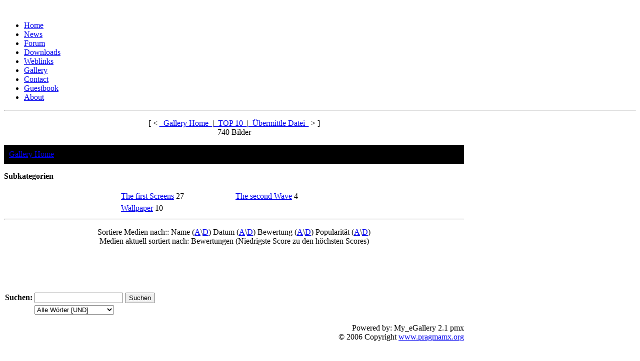

--- FILE ---
content_type: text/html
request_url: http://www.moa.frankysz.de/My_eGallery-do-showgall-gid-13-offset-0-orderby-ratingA.html
body_size: 10540
content:
<!DOCTYPE html PUBLIC "-//W3C//DTD XHTML 1.0 Transitional//EN"
  "http://www.w3.org/TR/xhtml1/DTD/xhtml1-transitional.dtd">
<html xmlns="http://www.w3.org/1999/xhtml" xml:lang="de" lang="de" dir="ltr"><head>
<title>Mercenaries of Andosia [MoA] - Gallery</title>
<meta http-equiv="Content-Type" content="text/html; charset=ISO-8859-1" />
<meta http-equiv="Content-Language" content="de" />
<meta http-equiv="Content-Style-Type" content="text/css" />
<meta http-equiv="Content-Script-Type" content="text/javascript" />
<meta http-equiv="expires" content="0" />
<meta name="revisit-after" content="3 DAYS" />
<meta name="robots" content="INDEX, FOLLOW" />
<meta name="robots" content="all" />
<meta name="resource-type" content="DOCUMENT" />
<meta name="distribution" content="GLOBAL" />
<meta name="rating" content="general" />
<meta name="author" content="Mercenaries of Andosia [MoA] - cn.fSZ Web-Development www.cnfsz.eu" />
<meta name="reply-to" content="info@cnfsz.eu" />
<meta name="keywords" content="Mercenaries of Andosia, MoA, MMORPG, Clan, Gaming, Eve-Online, Anarchy Online, Battle Isle, DAK, UT, STVEF, cn.fsz, cnfsz" />
<meta name="generator" content="pragmaMx 0.1.10 - by http://pragmaMx.org - pragmatized by http://www.pragmatized.com/" />
<meta name="copyright" content="Copyright (c) 2026 by Mercenaries of Andosia [MoA]" />
<meta name="description" content="Mercenaries of Andosia - the MMOG (Massively Multiplayer Online Game) Clan - EVE-Online, Anarchy Online, Battle Isle DAK, Unreal Tournament, Siedler, StarTrek Voyager Elite Force, Downloads - Screens - Forum" />
<meta name="y_key" content="60e87a49f42fdef8" />
<meta name="msvalidate.01" content="D6FFDFAC7A56B152B9B258E8F48DAE98" />
<meta name="google-site-verification" content="kE6qRiYgd1w98To2aiO15DpT8MWB8RK7fj7k_Oj7IAE" />
<!-- build & pragmatized with pmz-templatesystem v.1.0 @ www.sb-websoft.com -->

<link rel="stylesheet" href="themes/pmz-Stargazer/style/Stargazer.css" type="text/css" />
<script src="includes/pmz/adds/jscheck.pmz.js" type="text/javascript"></script>
<script src="includes/pmz/adds/jquery.pmz.js" type="text/javascript"></script>
<script src="themes/pmz-Stargazer/plugins/social/bookmarks.js" type="text/javascript"></script>
<link rel="stylesheet" href="themes/pmz-Stargazer/style/jquery.tooltip.css" type="text/css" />
<script src="includes/pmz/adds/jquery.dimensions.js" type="text/javascript"></script>
<script src="includes/pmz/adds/jquery.tooltip.js" type="text/javascript"></script>
<script src="includes/pmz/adds/tooltip.app.js" type="text/javascript"></script>
<link href="themes/pmz-Stargazer/style/facebox.css" media="screen" rel="stylesheet" type="text/css" />
<script src="includes/pmz/adds/facebox.js" type="text/javascript"></script>
<script src="includes/pmz/adds/facebox.app.js" type="text/javascript"></script>
<link media="all" type="text/css" href="themes/pmz-Stargazer/style/editor.whizzywig.css" rel="stylesheet" />
<link rel="shortcut icon" href="http://www.moa.frankysz.de/favicon.ico" type="image/x-icon" />
<link rel="stylesheet" href="themes/pmz-Stargazer/style/style.css" type="text/css" />

<!-- START rss_feeds -->
<link rel="alternate" type="application/rss+xml" title="Mercenaries of Andosia [MoA] - Artikel" href="backend.php?op=story" />
<link rel="alternate" type="application/rss+xml" title="Mercenaries of Andosia [MoA] - Downloads" href="backend.php?op=downs" />
<link rel="alternate" type="application/rss+xml" title="Mercenaries of Andosia [MoA] - Web-Links" href="backend.php?op=link" />
<link rel="alternate" type="application/rss+xml" title="Mercenaries of Andosia [MoA] - Alle" href="backend.php?op=all" />
<!-- END rss_feeds -->

</head>
<!-- $Id: index.html 750 2009-01-27 19:42:28Z franky www.cnfsz.eu www.pragmatized.com $ -->
<!-- BEGIN themeheader -->
<body>
<div id="header">
&nbsp;
</div>
<div id="topmenu">
<!-- BEGIN pmzthemeadds_top -->
<ul>
<li><a href="/">Home</a></li>
<li><a href="http://www.moa.frankysz.de/News.html">News</a></li>
<li><a href="http://www.moa.frankysz.de/eBoard.html">Forum</a></li>
<li><a href="http://www.moa.frankysz.de/Downloads.html">Downloads</a></li>
<li><a href="http://www.moa.frankysz.de/Web_Links.html">Weblinks</a></li>
<li><a class="selected" href="http://www.moa.frankysz.de/My_eGallery.html">Gallery</a></li>
<li><a href="http://www.moa.frankysz.de/Feedback.html">Contact</a></li>
<li><a href="http://www.moa.frankysz.de/Guestbook.html">Guestbook</a></li>
<li><a href="http://www.moa.frankysz.de/Impressum.html">About</a></li>
</ul>	
<!-- END pmztheme_top -->
</div>
<hr />
<div id="page">
<div id="content" style="width:920px;">
<!-- END themeheader -->
<p align="center"><p align="center"><font class="title">[&nbsp;&lt;&nbsp;</font><a class="title" href="http://www.moa.frankysz.de/My_eGallery.html">&nbsp;&nbsp;Gallery Home&nbsp;&nbsp;</a><font class="title">|</font><a class="title" href="http://www.moa.frankysz.de/My_eGallery-do-top.html">&nbsp;&nbsp;TOP 10&nbsp;&nbsp;</a><font class="title">|</font><a class="title" href="http://www.moa.frankysz.de/My_eGallery-do-upload.html">&nbsp;&nbsp;&Uuml;bermittle Datei&nbsp;&nbsp;</a><font class="title">&nbsp;&gt;&nbsp;]</font><br /><font class="tiny">740 Bilder</font></p></p><p align="center"><table width="100%" border="0" cellspacing="1" cellpadding="0" bgcolor="#000000"><tr><td><table width="100%" border="0" cellspacing="1" cellpadding="8" bgcolor=#000000><tr><td><a class=title href=modules.php?name=My_eGallery&amp;file=index>Gallery Home</a><font class="title"> &gt;&gt; DarkSpace</font>
	</td></tr>
	</table>
	</td></tr>
	</table></p><p align="center"><div class="center"><font class="content"><b>Subkategorien</b></font><br /><br /></div><table border="0" width="50%" align="center" cellpadding="2"><tr><td width="50%"><font class="tiny"><img src="modules/My_eGallery/images/folder.gif" width="15" height="13" border="0" alt="" /><a class="content" href="http://www.moa.frankysz.de/My_eGallery-do-showgall-gid-14.html">The first Screens</a> 27  
</font>
<br /><a class="content" href="http://www.moa.frankysz.de/My_eGallery-do-showgall-gid-14.html"><img src="modules/My_eGallery/gallery/dsh/first/ds_logo.gif" width="60" border="0" alt="" /></a></td><td width="50%"><font class="tiny"><img src="modules/My_eGallery/images/folder.gif" width="15" height="13" border="0" alt="" /><a class="content" href="http://www.moa.frankysz.de/My_eGallery-do-showgall-gid-15.html">The second Wave</a> 4  
</font>
<br /><a class="content" href="http://www.moa.frankysz.de/My_eGallery-do-showgall-gid-15.html"><img src="modules/My_eGallery/gallery/dsh/second/ds_logo.gif" width="60" border="0" alt="" /></a></td></tr><tr><td width="50%"><font class="tiny"><img src="modules/My_eGallery/images/folder.gif" width="15" height="13" border="0" alt="" /><a class="content" href="http://www.moa.frankysz.de/My_eGallery-do-showgall-gid-23.html">Wallpaper</a> 10  
</font>
<br /><a class="content" href="http://www.moa.frankysz.de/My_eGallery-do-showgall-gid-23.html"><img src="modules/My_eGallery/gallery/dsh/wall/ds_logo.gif" width="60" border="0" alt="" /></a></td></tr></table><hr /></p><p align="center"><font class="content"></font></p>
<p align="center"><font class="tiny">Sortiere Medien nach:: Name (<a class="tiny" href="http://www.moa.frankysz.de/My_eGallery-do-showgall-gid-13-offset-0-orderby-titleA.html">A</a>\<a href="http://www.moa.frankysz.de/My_eGallery-do-showgall-gid-13-offset-0-orderby-titleD.html">D</a>) Datum (<a class="tiny" href="http://www.moa.frankysz.de/My_eGallery-do-showgall-gid-13-offset-0-orderby-dateA.html">A</a>\<a href="http://www.moa.frankysz.de/My_eGallery-do-showgall-gid-13-offset-0-orderby-dateD.html">D</a>) Bewertung (<a class="tiny" href="http://www.moa.frankysz.de/My_eGallery-do-showgall-gid-13-offset-0-orderby-ratingA.html">A</a>\<a href="http://www.moa.frankysz.de/My_eGallery-do-showgall-gid-13-offset-0-orderby-ratingD.html">D</a>) Popularit&auml;t (<a class="tiny" href="http://www.moa.frankysz.de/My_eGallery-do-showgall-gid-13-offset-0-orderby-hitsA.html">A</a>\<a href="http://www.moa.frankysz.de/My_eGallery-do-showgall-gid-13-offset-0-orderby-hitsD.html">D</a>) <br />Medien aktuell sortiert nach: Bewertungen (Niedrigste Score zu den h&ouml;chsten Scores)</font></p><p align="center"></p><table border="0" width="100%" cellpadding="2"><tr></tr></table><div class="center"><br /><br /><br /><br /><form action="modules.php?name=My_eGallery&amp;file=index" method="post"><input type="hidden" name="do" value="search" /><table border="0" cellpadding="2" cellspacing="0" summary="Search form to help in locating the items you are looking for."><tr><td nowrap><font class="content"><b><label for="q">Suchen</label>:</b></font></td><td colspan="2" align="center"><font class="content"><input type="text" name="q" id="q" size="20" maxlength="255" value="" /> <input type="hidden" name="search_picname" value="1" /><input type="hidden" name="search_picdesc" value="1" /><input type="hidden" name="search_catname" value="1" /><input type="hidden" name="search_catdesc" value="1" /><input type="submit" value="Suchen" /></font></td></tr><tr><td></td><td colspan="2"><font class="content"><select name="bool" size="1"><option value="'AND'  selected">Alle W&ouml;rter [UND]</option><option value="'OR' ">Manche W&ouml;rter [ODER]</option></select></font></td></tr></table></form></div><p align="right"><font class="tiny">Powered by: My_eGallery 2.1 pmx <br />&copy; 2006 Copyright <a href="http://www.pragmamx.org" target="new">www.pragmamx.org</a></font></p><!-- BEGIN themefooter -->
</div>
<div style="clear: both;">&nbsp;</div>
</div>
<hr />
<div id="footer">
<p>
&nbsp;<br />
&copy; 2026 Template by <a href="http://www.freecsstemplates.org/">Free CSS Templates</a> &nbsp;&bull;&nbsp;<a href="http://www.pragmatized.com/">pragmatized</a> by <a href="http://www.cnfsz.eu/">Franky</a>&nbsp;&nbsp;
Letzte Aktualisierung: 19.01.2026 - 23:00h<br />
Alle Logos und Warenzeichen auf dieser Seite sind Eigentum der jeweiligen Besitzer und Lizenzhalter.<br />Im &uuml;brigen gilt Haftungsausschluss. Weitere Details finden Sie im <a href="http://www.moa.frankysz.de/Impressum.html">Impressum</a>.<br />
Die Artikel sind geistiges Eigentum des/der jeweiligen Autoren,<br />alles andere &copy; 2000 - 2026 by <a href="http://www.moa.frankysz.de">Mercenaries of Andosia [MoA]</a><br />
hosted &copy; 2026 by <a href="http://www.cnfsz.eu/" target="new"><i>cn.fSZ</i></a><br />
</p>
</div>
<!-- END themefooter -->
</body>
</html>